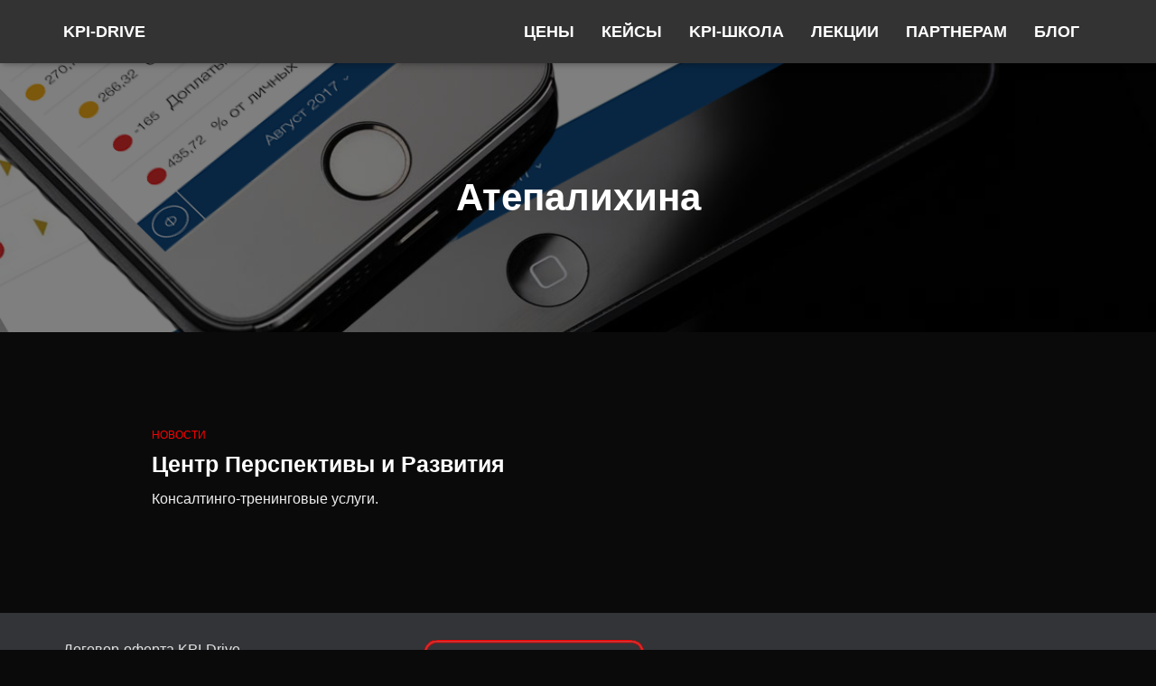

--- FILE ---
content_type: text/html; charset=utf-8
request_url: https://www.google.com/recaptcha/api2/anchor?ar=1&k=6LfoaTEmAAAAAF1CFspyfbks18CAA2T7jwZCxdiL&co=aHR0cHM6Ly93d3cua3BpLWRyaXZlLnJ1OjQ0Mw..&hl=en&v=N67nZn4AqZkNcbeMu4prBgzg&size=invisible&anchor-ms=20000&execute-ms=30000&cb=xvbfmrleanx
body_size: 48832
content:
<!DOCTYPE HTML><html dir="ltr" lang="en"><head><meta http-equiv="Content-Type" content="text/html; charset=UTF-8">
<meta http-equiv="X-UA-Compatible" content="IE=edge">
<title>reCAPTCHA</title>
<style type="text/css">
/* cyrillic-ext */
@font-face {
  font-family: 'Roboto';
  font-style: normal;
  font-weight: 400;
  font-stretch: 100%;
  src: url(//fonts.gstatic.com/s/roboto/v48/KFO7CnqEu92Fr1ME7kSn66aGLdTylUAMa3GUBHMdazTgWw.woff2) format('woff2');
  unicode-range: U+0460-052F, U+1C80-1C8A, U+20B4, U+2DE0-2DFF, U+A640-A69F, U+FE2E-FE2F;
}
/* cyrillic */
@font-face {
  font-family: 'Roboto';
  font-style: normal;
  font-weight: 400;
  font-stretch: 100%;
  src: url(//fonts.gstatic.com/s/roboto/v48/KFO7CnqEu92Fr1ME7kSn66aGLdTylUAMa3iUBHMdazTgWw.woff2) format('woff2');
  unicode-range: U+0301, U+0400-045F, U+0490-0491, U+04B0-04B1, U+2116;
}
/* greek-ext */
@font-face {
  font-family: 'Roboto';
  font-style: normal;
  font-weight: 400;
  font-stretch: 100%;
  src: url(//fonts.gstatic.com/s/roboto/v48/KFO7CnqEu92Fr1ME7kSn66aGLdTylUAMa3CUBHMdazTgWw.woff2) format('woff2');
  unicode-range: U+1F00-1FFF;
}
/* greek */
@font-face {
  font-family: 'Roboto';
  font-style: normal;
  font-weight: 400;
  font-stretch: 100%;
  src: url(//fonts.gstatic.com/s/roboto/v48/KFO7CnqEu92Fr1ME7kSn66aGLdTylUAMa3-UBHMdazTgWw.woff2) format('woff2');
  unicode-range: U+0370-0377, U+037A-037F, U+0384-038A, U+038C, U+038E-03A1, U+03A3-03FF;
}
/* math */
@font-face {
  font-family: 'Roboto';
  font-style: normal;
  font-weight: 400;
  font-stretch: 100%;
  src: url(//fonts.gstatic.com/s/roboto/v48/KFO7CnqEu92Fr1ME7kSn66aGLdTylUAMawCUBHMdazTgWw.woff2) format('woff2');
  unicode-range: U+0302-0303, U+0305, U+0307-0308, U+0310, U+0312, U+0315, U+031A, U+0326-0327, U+032C, U+032F-0330, U+0332-0333, U+0338, U+033A, U+0346, U+034D, U+0391-03A1, U+03A3-03A9, U+03B1-03C9, U+03D1, U+03D5-03D6, U+03F0-03F1, U+03F4-03F5, U+2016-2017, U+2034-2038, U+203C, U+2040, U+2043, U+2047, U+2050, U+2057, U+205F, U+2070-2071, U+2074-208E, U+2090-209C, U+20D0-20DC, U+20E1, U+20E5-20EF, U+2100-2112, U+2114-2115, U+2117-2121, U+2123-214F, U+2190, U+2192, U+2194-21AE, U+21B0-21E5, U+21F1-21F2, U+21F4-2211, U+2213-2214, U+2216-22FF, U+2308-230B, U+2310, U+2319, U+231C-2321, U+2336-237A, U+237C, U+2395, U+239B-23B7, U+23D0, U+23DC-23E1, U+2474-2475, U+25AF, U+25B3, U+25B7, U+25BD, U+25C1, U+25CA, U+25CC, U+25FB, U+266D-266F, U+27C0-27FF, U+2900-2AFF, U+2B0E-2B11, U+2B30-2B4C, U+2BFE, U+3030, U+FF5B, U+FF5D, U+1D400-1D7FF, U+1EE00-1EEFF;
}
/* symbols */
@font-face {
  font-family: 'Roboto';
  font-style: normal;
  font-weight: 400;
  font-stretch: 100%;
  src: url(//fonts.gstatic.com/s/roboto/v48/KFO7CnqEu92Fr1ME7kSn66aGLdTylUAMaxKUBHMdazTgWw.woff2) format('woff2');
  unicode-range: U+0001-000C, U+000E-001F, U+007F-009F, U+20DD-20E0, U+20E2-20E4, U+2150-218F, U+2190, U+2192, U+2194-2199, U+21AF, U+21E6-21F0, U+21F3, U+2218-2219, U+2299, U+22C4-22C6, U+2300-243F, U+2440-244A, U+2460-24FF, U+25A0-27BF, U+2800-28FF, U+2921-2922, U+2981, U+29BF, U+29EB, U+2B00-2BFF, U+4DC0-4DFF, U+FFF9-FFFB, U+10140-1018E, U+10190-1019C, U+101A0, U+101D0-101FD, U+102E0-102FB, U+10E60-10E7E, U+1D2C0-1D2D3, U+1D2E0-1D37F, U+1F000-1F0FF, U+1F100-1F1AD, U+1F1E6-1F1FF, U+1F30D-1F30F, U+1F315, U+1F31C, U+1F31E, U+1F320-1F32C, U+1F336, U+1F378, U+1F37D, U+1F382, U+1F393-1F39F, U+1F3A7-1F3A8, U+1F3AC-1F3AF, U+1F3C2, U+1F3C4-1F3C6, U+1F3CA-1F3CE, U+1F3D4-1F3E0, U+1F3ED, U+1F3F1-1F3F3, U+1F3F5-1F3F7, U+1F408, U+1F415, U+1F41F, U+1F426, U+1F43F, U+1F441-1F442, U+1F444, U+1F446-1F449, U+1F44C-1F44E, U+1F453, U+1F46A, U+1F47D, U+1F4A3, U+1F4B0, U+1F4B3, U+1F4B9, U+1F4BB, U+1F4BF, U+1F4C8-1F4CB, U+1F4D6, U+1F4DA, U+1F4DF, U+1F4E3-1F4E6, U+1F4EA-1F4ED, U+1F4F7, U+1F4F9-1F4FB, U+1F4FD-1F4FE, U+1F503, U+1F507-1F50B, U+1F50D, U+1F512-1F513, U+1F53E-1F54A, U+1F54F-1F5FA, U+1F610, U+1F650-1F67F, U+1F687, U+1F68D, U+1F691, U+1F694, U+1F698, U+1F6AD, U+1F6B2, U+1F6B9-1F6BA, U+1F6BC, U+1F6C6-1F6CF, U+1F6D3-1F6D7, U+1F6E0-1F6EA, U+1F6F0-1F6F3, U+1F6F7-1F6FC, U+1F700-1F7FF, U+1F800-1F80B, U+1F810-1F847, U+1F850-1F859, U+1F860-1F887, U+1F890-1F8AD, U+1F8B0-1F8BB, U+1F8C0-1F8C1, U+1F900-1F90B, U+1F93B, U+1F946, U+1F984, U+1F996, U+1F9E9, U+1FA00-1FA6F, U+1FA70-1FA7C, U+1FA80-1FA89, U+1FA8F-1FAC6, U+1FACE-1FADC, U+1FADF-1FAE9, U+1FAF0-1FAF8, U+1FB00-1FBFF;
}
/* vietnamese */
@font-face {
  font-family: 'Roboto';
  font-style: normal;
  font-weight: 400;
  font-stretch: 100%;
  src: url(//fonts.gstatic.com/s/roboto/v48/KFO7CnqEu92Fr1ME7kSn66aGLdTylUAMa3OUBHMdazTgWw.woff2) format('woff2');
  unicode-range: U+0102-0103, U+0110-0111, U+0128-0129, U+0168-0169, U+01A0-01A1, U+01AF-01B0, U+0300-0301, U+0303-0304, U+0308-0309, U+0323, U+0329, U+1EA0-1EF9, U+20AB;
}
/* latin-ext */
@font-face {
  font-family: 'Roboto';
  font-style: normal;
  font-weight: 400;
  font-stretch: 100%;
  src: url(//fonts.gstatic.com/s/roboto/v48/KFO7CnqEu92Fr1ME7kSn66aGLdTylUAMa3KUBHMdazTgWw.woff2) format('woff2');
  unicode-range: U+0100-02BA, U+02BD-02C5, U+02C7-02CC, U+02CE-02D7, U+02DD-02FF, U+0304, U+0308, U+0329, U+1D00-1DBF, U+1E00-1E9F, U+1EF2-1EFF, U+2020, U+20A0-20AB, U+20AD-20C0, U+2113, U+2C60-2C7F, U+A720-A7FF;
}
/* latin */
@font-face {
  font-family: 'Roboto';
  font-style: normal;
  font-weight: 400;
  font-stretch: 100%;
  src: url(//fonts.gstatic.com/s/roboto/v48/KFO7CnqEu92Fr1ME7kSn66aGLdTylUAMa3yUBHMdazQ.woff2) format('woff2');
  unicode-range: U+0000-00FF, U+0131, U+0152-0153, U+02BB-02BC, U+02C6, U+02DA, U+02DC, U+0304, U+0308, U+0329, U+2000-206F, U+20AC, U+2122, U+2191, U+2193, U+2212, U+2215, U+FEFF, U+FFFD;
}
/* cyrillic-ext */
@font-face {
  font-family: 'Roboto';
  font-style: normal;
  font-weight: 500;
  font-stretch: 100%;
  src: url(//fonts.gstatic.com/s/roboto/v48/KFO7CnqEu92Fr1ME7kSn66aGLdTylUAMa3GUBHMdazTgWw.woff2) format('woff2');
  unicode-range: U+0460-052F, U+1C80-1C8A, U+20B4, U+2DE0-2DFF, U+A640-A69F, U+FE2E-FE2F;
}
/* cyrillic */
@font-face {
  font-family: 'Roboto';
  font-style: normal;
  font-weight: 500;
  font-stretch: 100%;
  src: url(//fonts.gstatic.com/s/roboto/v48/KFO7CnqEu92Fr1ME7kSn66aGLdTylUAMa3iUBHMdazTgWw.woff2) format('woff2');
  unicode-range: U+0301, U+0400-045F, U+0490-0491, U+04B0-04B1, U+2116;
}
/* greek-ext */
@font-face {
  font-family: 'Roboto';
  font-style: normal;
  font-weight: 500;
  font-stretch: 100%;
  src: url(//fonts.gstatic.com/s/roboto/v48/KFO7CnqEu92Fr1ME7kSn66aGLdTylUAMa3CUBHMdazTgWw.woff2) format('woff2');
  unicode-range: U+1F00-1FFF;
}
/* greek */
@font-face {
  font-family: 'Roboto';
  font-style: normal;
  font-weight: 500;
  font-stretch: 100%;
  src: url(//fonts.gstatic.com/s/roboto/v48/KFO7CnqEu92Fr1ME7kSn66aGLdTylUAMa3-UBHMdazTgWw.woff2) format('woff2');
  unicode-range: U+0370-0377, U+037A-037F, U+0384-038A, U+038C, U+038E-03A1, U+03A3-03FF;
}
/* math */
@font-face {
  font-family: 'Roboto';
  font-style: normal;
  font-weight: 500;
  font-stretch: 100%;
  src: url(//fonts.gstatic.com/s/roboto/v48/KFO7CnqEu92Fr1ME7kSn66aGLdTylUAMawCUBHMdazTgWw.woff2) format('woff2');
  unicode-range: U+0302-0303, U+0305, U+0307-0308, U+0310, U+0312, U+0315, U+031A, U+0326-0327, U+032C, U+032F-0330, U+0332-0333, U+0338, U+033A, U+0346, U+034D, U+0391-03A1, U+03A3-03A9, U+03B1-03C9, U+03D1, U+03D5-03D6, U+03F0-03F1, U+03F4-03F5, U+2016-2017, U+2034-2038, U+203C, U+2040, U+2043, U+2047, U+2050, U+2057, U+205F, U+2070-2071, U+2074-208E, U+2090-209C, U+20D0-20DC, U+20E1, U+20E5-20EF, U+2100-2112, U+2114-2115, U+2117-2121, U+2123-214F, U+2190, U+2192, U+2194-21AE, U+21B0-21E5, U+21F1-21F2, U+21F4-2211, U+2213-2214, U+2216-22FF, U+2308-230B, U+2310, U+2319, U+231C-2321, U+2336-237A, U+237C, U+2395, U+239B-23B7, U+23D0, U+23DC-23E1, U+2474-2475, U+25AF, U+25B3, U+25B7, U+25BD, U+25C1, U+25CA, U+25CC, U+25FB, U+266D-266F, U+27C0-27FF, U+2900-2AFF, U+2B0E-2B11, U+2B30-2B4C, U+2BFE, U+3030, U+FF5B, U+FF5D, U+1D400-1D7FF, U+1EE00-1EEFF;
}
/* symbols */
@font-face {
  font-family: 'Roboto';
  font-style: normal;
  font-weight: 500;
  font-stretch: 100%;
  src: url(//fonts.gstatic.com/s/roboto/v48/KFO7CnqEu92Fr1ME7kSn66aGLdTylUAMaxKUBHMdazTgWw.woff2) format('woff2');
  unicode-range: U+0001-000C, U+000E-001F, U+007F-009F, U+20DD-20E0, U+20E2-20E4, U+2150-218F, U+2190, U+2192, U+2194-2199, U+21AF, U+21E6-21F0, U+21F3, U+2218-2219, U+2299, U+22C4-22C6, U+2300-243F, U+2440-244A, U+2460-24FF, U+25A0-27BF, U+2800-28FF, U+2921-2922, U+2981, U+29BF, U+29EB, U+2B00-2BFF, U+4DC0-4DFF, U+FFF9-FFFB, U+10140-1018E, U+10190-1019C, U+101A0, U+101D0-101FD, U+102E0-102FB, U+10E60-10E7E, U+1D2C0-1D2D3, U+1D2E0-1D37F, U+1F000-1F0FF, U+1F100-1F1AD, U+1F1E6-1F1FF, U+1F30D-1F30F, U+1F315, U+1F31C, U+1F31E, U+1F320-1F32C, U+1F336, U+1F378, U+1F37D, U+1F382, U+1F393-1F39F, U+1F3A7-1F3A8, U+1F3AC-1F3AF, U+1F3C2, U+1F3C4-1F3C6, U+1F3CA-1F3CE, U+1F3D4-1F3E0, U+1F3ED, U+1F3F1-1F3F3, U+1F3F5-1F3F7, U+1F408, U+1F415, U+1F41F, U+1F426, U+1F43F, U+1F441-1F442, U+1F444, U+1F446-1F449, U+1F44C-1F44E, U+1F453, U+1F46A, U+1F47D, U+1F4A3, U+1F4B0, U+1F4B3, U+1F4B9, U+1F4BB, U+1F4BF, U+1F4C8-1F4CB, U+1F4D6, U+1F4DA, U+1F4DF, U+1F4E3-1F4E6, U+1F4EA-1F4ED, U+1F4F7, U+1F4F9-1F4FB, U+1F4FD-1F4FE, U+1F503, U+1F507-1F50B, U+1F50D, U+1F512-1F513, U+1F53E-1F54A, U+1F54F-1F5FA, U+1F610, U+1F650-1F67F, U+1F687, U+1F68D, U+1F691, U+1F694, U+1F698, U+1F6AD, U+1F6B2, U+1F6B9-1F6BA, U+1F6BC, U+1F6C6-1F6CF, U+1F6D3-1F6D7, U+1F6E0-1F6EA, U+1F6F0-1F6F3, U+1F6F7-1F6FC, U+1F700-1F7FF, U+1F800-1F80B, U+1F810-1F847, U+1F850-1F859, U+1F860-1F887, U+1F890-1F8AD, U+1F8B0-1F8BB, U+1F8C0-1F8C1, U+1F900-1F90B, U+1F93B, U+1F946, U+1F984, U+1F996, U+1F9E9, U+1FA00-1FA6F, U+1FA70-1FA7C, U+1FA80-1FA89, U+1FA8F-1FAC6, U+1FACE-1FADC, U+1FADF-1FAE9, U+1FAF0-1FAF8, U+1FB00-1FBFF;
}
/* vietnamese */
@font-face {
  font-family: 'Roboto';
  font-style: normal;
  font-weight: 500;
  font-stretch: 100%;
  src: url(//fonts.gstatic.com/s/roboto/v48/KFO7CnqEu92Fr1ME7kSn66aGLdTylUAMa3OUBHMdazTgWw.woff2) format('woff2');
  unicode-range: U+0102-0103, U+0110-0111, U+0128-0129, U+0168-0169, U+01A0-01A1, U+01AF-01B0, U+0300-0301, U+0303-0304, U+0308-0309, U+0323, U+0329, U+1EA0-1EF9, U+20AB;
}
/* latin-ext */
@font-face {
  font-family: 'Roboto';
  font-style: normal;
  font-weight: 500;
  font-stretch: 100%;
  src: url(//fonts.gstatic.com/s/roboto/v48/KFO7CnqEu92Fr1ME7kSn66aGLdTylUAMa3KUBHMdazTgWw.woff2) format('woff2');
  unicode-range: U+0100-02BA, U+02BD-02C5, U+02C7-02CC, U+02CE-02D7, U+02DD-02FF, U+0304, U+0308, U+0329, U+1D00-1DBF, U+1E00-1E9F, U+1EF2-1EFF, U+2020, U+20A0-20AB, U+20AD-20C0, U+2113, U+2C60-2C7F, U+A720-A7FF;
}
/* latin */
@font-face {
  font-family: 'Roboto';
  font-style: normal;
  font-weight: 500;
  font-stretch: 100%;
  src: url(//fonts.gstatic.com/s/roboto/v48/KFO7CnqEu92Fr1ME7kSn66aGLdTylUAMa3yUBHMdazQ.woff2) format('woff2');
  unicode-range: U+0000-00FF, U+0131, U+0152-0153, U+02BB-02BC, U+02C6, U+02DA, U+02DC, U+0304, U+0308, U+0329, U+2000-206F, U+20AC, U+2122, U+2191, U+2193, U+2212, U+2215, U+FEFF, U+FFFD;
}
/* cyrillic-ext */
@font-face {
  font-family: 'Roboto';
  font-style: normal;
  font-weight: 900;
  font-stretch: 100%;
  src: url(//fonts.gstatic.com/s/roboto/v48/KFO7CnqEu92Fr1ME7kSn66aGLdTylUAMa3GUBHMdazTgWw.woff2) format('woff2');
  unicode-range: U+0460-052F, U+1C80-1C8A, U+20B4, U+2DE0-2DFF, U+A640-A69F, U+FE2E-FE2F;
}
/* cyrillic */
@font-face {
  font-family: 'Roboto';
  font-style: normal;
  font-weight: 900;
  font-stretch: 100%;
  src: url(//fonts.gstatic.com/s/roboto/v48/KFO7CnqEu92Fr1ME7kSn66aGLdTylUAMa3iUBHMdazTgWw.woff2) format('woff2');
  unicode-range: U+0301, U+0400-045F, U+0490-0491, U+04B0-04B1, U+2116;
}
/* greek-ext */
@font-face {
  font-family: 'Roboto';
  font-style: normal;
  font-weight: 900;
  font-stretch: 100%;
  src: url(//fonts.gstatic.com/s/roboto/v48/KFO7CnqEu92Fr1ME7kSn66aGLdTylUAMa3CUBHMdazTgWw.woff2) format('woff2');
  unicode-range: U+1F00-1FFF;
}
/* greek */
@font-face {
  font-family: 'Roboto';
  font-style: normal;
  font-weight: 900;
  font-stretch: 100%;
  src: url(//fonts.gstatic.com/s/roboto/v48/KFO7CnqEu92Fr1ME7kSn66aGLdTylUAMa3-UBHMdazTgWw.woff2) format('woff2');
  unicode-range: U+0370-0377, U+037A-037F, U+0384-038A, U+038C, U+038E-03A1, U+03A3-03FF;
}
/* math */
@font-face {
  font-family: 'Roboto';
  font-style: normal;
  font-weight: 900;
  font-stretch: 100%;
  src: url(//fonts.gstatic.com/s/roboto/v48/KFO7CnqEu92Fr1ME7kSn66aGLdTylUAMawCUBHMdazTgWw.woff2) format('woff2');
  unicode-range: U+0302-0303, U+0305, U+0307-0308, U+0310, U+0312, U+0315, U+031A, U+0326-0327, U+032C, U+032F-0330, U+0332-0333, U+0338, U+033A, U+0346, U+034D, U+0391-03A1, U+03A3-03A9, U+03B1-03C9, U+03D1, U+03D5-03D6, U+03F0-03F1, U+03F4-03F5, U+2016-2017, U+2034-2038, U+203C, U+2040, U+2043, U+2047, U+2050, U+2057, U+205F, U+2070-2071, U+2074-208E, U+2090-209C, U+20D0-20DC, U+20E1, U+20E5-20EF, U+2100-2112, U+2114-2115, U+2117-2121, U+2123-214F, U+2190, U+2192, U+2194-21AE, U+21B0-21E5, U+21F1-21F2, U+21F4-2211, U+2213-2214, U+2216-22FF, U+2308-230B, U+2310, U+2319, U+231C-2321, U+2336-237A, U+237C, U+2395, U+239B-23B7, U+23D0, U+23DC-23E1, U+2474-2475, U+25AF, U+25B3, U+25B7, U+25BD, U+25C1, U+25CA, U+25CC, U+25FB, U+266D-266F, U+27C0-27FF, U+2900-2AFF, U+2B0E-2B11, U+2B30-2B4C, U+2BFE, U+3030, U+FF5B, U+FF5D, U+1D400-1D7FF, U+1EE00-1EEFF;
}
/* symbols */
@font-face {
  font-family: 'Roboto';
  font-style: normal;
  font-weight: 900;
  font-stretch: 100%;
  src: url(//fonts.gstatic.com/s/roboto/v48/KFO7CnqEu92Fr1ME7kSn66aGLdTylUAMaxKUBHMdazTgWw.woff2) format('woff2');
  unicode-range: U+0001-000C, U+000E-001F, U+007F-009F, U+20DD-20E0, U+20E2-20E4, U+2150-218F, U+2190, U+2192, U+2194-2199, U+21AF, U+21E6-21F0, U+21F3, U+2218-2219, U+2299, U+22C4-22C6, U+2300-243F, U+2440-244A, U+2460-24FF, U+25A0-27BF, U+2800-28FF, U+2921-2922, U+2981, U+29BF, U+29EB, U+2B00-2BFF, U+4DC0-4DFF, U+FFF9-FFFB, U+10140-1018E, U+10190-1019C, U+101A0, U+101D0-101FD, U+102E0-102FB, U+10E60-10E7E, U+1D2C0-1D2D3, U+1D2E0-1D37F, U+1F000-1F0FF, U+1F100-1F1AD, U+1F1E6-1F1FF, U+1F30D-1F30F, U+1F315, U+1F31C, U+1F31E, U+1F320-1F32C, U+1F336, U+1F378, U+1F37D, U+1F382, U+1F393-1F39F, U+1F3A7-1F3A8, U+1F3AC-1F3AF, U+1F3C2, U+1F3C4-1F3C6, U+1F3CA-1F3CE, U+1F3D4-1F3E0, U+1F3ED, U+1F3F1-1F3F3, U+1F3F5-1F3F7, U+1F408, U+1F415, U+1F41F, U+1F426, U+1F43F, U+1F441-1F442, U+1F444, U+1F446-1F449, U+1F44C-1F44E, U+1F453, U+1F46A, U+1F47D, U+1F4A3, U+1F4B0, U+1F4B3, U+1F4B9, U+1F4BB, U+1F4BF, U+1F4C8-1F4CB, U+1F4D6, U+1F4DA, U+1F4DF, U+1F4E3-1F4E6, U+1F4EA-1F4ED, U+1F4F7, U+1F4F9-1F4FB, U+1F4FD-1F4FE, U+1F503, U+1F507-1F50B, U+1F50D, U+1F512-1F513, U+1F53E-1F54A, U+1F54F-1F5FA, U+1F610, U+1F650-1F67F, U+1F687, U+1F68D, U+1F691, U+1F694, U+1F698, U+1F6AD, U+1F6B2, U+1F6B9-1F6BA, U+1F6BC, U+1F6C6-1F6CF, U+1F6D3-1F6D7, U+1F6E0-1F6EA, U+1F6F0-1F6F3, U+1F6F7-1F6FC, U+1F700-1F7FF, U+1F800-1F80B, U+1F810-1F847, U+1F850-1F859, U+1F860-1F887, U+1F890-1F8AD, U+1F8B0-1F8BB, U+1F8C0-1F8C1, U+1F900-1F90B, U+1F93B, U+1F946, U+1F984, U+1F996, U+1F9E9, U+1FA00-1FA6F, U+1FA70-1FA7C, U+1FA80-1FA89, U+1FA8F-1FAC6, U+1FACE-1FADC, U+1FADF-1FAE9, U+1FAF0-1FAF8, U+1FB00-1FBFF;
}
/* vietnamese */
@font-face {
  font-family: 'Roboto';
  font-style: normal;
  font-weight: 900;
  font-stretch: 100%;
  src: url(//fonts.gstatic.com/s/roboto/v48/KFO7CnqEu92Fr1ME7kSn66aGLdTylUAMa3OUBHMdazTgWw.woff2) format('woff2');
  unicode-range: U+0102-0103, U+0110-0111, U+0128-0129, U+0168-0169, U+01A0-01A1, U+01AF-01B0, U+0300-0301, U+0303-0304, U+0308-0309, U+0323, U+0329, U+1EA0-1EF9, U+20AB;
}
/* latin-ext */
@font-face {
  font-family: 'Roboto';
  font-style: normal;
  font-weight: 900;
  font-stretch: 100%;
  src: url(//fonts.gstatic.com/s/roboto/v48/KFO7CnqEu92Fr1ME7kSn66aGLdTylUAMa3KUBHMdazTgWw.woff2) format('woff2');
  unicode-range: U+0100-02BA, U+02BD-02C5, U+02C7-02CC, U+02CE-02D7, U+02DD-02FF, U+0304, U+0308, U+0329, U+1D00-1DBF, U+1E00-1E9F, U+1EF2-1EFF, U+2020, U+20A0-20AB, U+20AD-20C0, U+2113, U+2C60-2C7F, U+A720-A7FF;
}
/* latin */
@font-face {
  font-family: 'Roboto';
  font-style: normal;
  font-weight: 900;
  font-stretch: 100%;
  src: url(//fonts.gstatic.com/s/roboto/v48/KFO7CnqEu92Fr1ME7kSn66aGLdTylUAMa3yUBHMdazQ.woff2) format('woff2');
  unicode-range: U+0000-00FF, U+0131, U+0152-0153, U+02BB-02BC, U+02C6, U+02DA, U+02DC, U+0304, U+0308, U+0329, U+2000-206F, U+20AC, U+2122, U+2191, U+2193, U+2212, U+2215, U+FEFF, U+FFFD;
}

</style>
<link rel="stylesheet" type="text/css" href="https://www.gstatic.com/recaptcha/releases/N67nZn4AqZkNcbeMu4prBgzg/styles__ltr.css">
<script nonce="_nhYQ5z6wkiqJoRcIxzw9w" type="text/javascript">window['__recaptcha_api'] = 'https://www.google.com/recaptcha/api2/';</script>
<script type="text/javascript" src="https://www.gstatic.com/recaptcha/releases/N67nZn4AqZkNcbeMu4prBgzg/recaptcha__en.js" nonce="_nhYQ5z6wkiqJoRcIxzw9w">
      
    </script></head>
<body><div id="rc-anchor-alert" class="rc-anchor-alert"></div>
<input type="hidden" id="recaptcha-token" value="[base64]">
<script type="text/javascript" nonce="_nhYQ5z6wkiqJoRcIxzw9w">
      recaptcha.anchor.Main.init("[\x22ainput\x22,[\x22bgdata\x22,\x22\x22,\[base64]/[base64]/[base64]/[base64]/[base64]/[base64]/YihPLDAsW0wsMzZdKTooTy5YLnB1c2goTy5aLnNsaWNlKCkpLE8uWls3Nl09dm9pZCAwLFUoNzYsTyxxKSl9LGM9ZnVuY3Rpb24oTyxxKXtxLlk9KChxLlk/[base64]/[base64]/Wi52KCk6Wi5OLHItWi5OKSxJPj4xNCk+MCxaKS5oJiYoWi5oXj0oWi5sKzE+PjIpKihJPDwyKSksWikubCsxPj4yIT0wfHxaLnUseCl8fHUpWi5pPTAsWi5OPXI7aWYoIXUpcmV0dXJuIGZhbHNlO2lmKFouRz5aLkgmJihaLkg9Wi5HKSxyLVouRjxaLkctKE8/MjU1OnE/NToyKSlyZXR1cm4gZmFsc2U7cmV0dXJuIShaLlU9KCgoTz1sKHE/[base64]/[base64]/[base64]/[base64]/[base64]\\u003d\x22,\[base64]\\u003d\\u003d\x22,\x22wrFgw5VJw6YOw4o8MSvCihnDvGcGw5TCoTBCC8O8woEgwp5BIsKbw6zCn8OiPsK9wrzDqA3CmhjCtjbDlsKCESUuwq1LWXI9wr7DonoUMhvCk8K2O8KXNULDvMOER8O+QsKmQ1TDhiXCrMOwTUsmUMOqc8KRwo3Di3/Ds1gnwqrDhMOgbcOhw53CjnPDicODw4HDlMKALsOWwrvDoRR0w5ByI8KUw4nDmXdgc23DiCFnw6/CjsKDVsO1w5zDosKQCMK0w4ZbTMOhTMKAIcK7HFYgwplDwpt+woRvwrPDhmR1wpxRQUDCvkwzwrvDsMOUGQglf3FKcyLDhMO1wonDoj5+w6kgHx9jAnB0wpk9W1YoIU0sCk/ChAhDw6nDpwrCncKrw53Cn3x7LnECwpDDiEbCjsOrw6Z9w6xdw7XDqcKKwoMvWjjCh8K3wqslwoRnwpzCmcKGw4rDvW9XezVaw6xVNlohVBXDn8Kuwrt8S3dGdXM/wq3CoXTDt2zDuiDCuC/DoMKNXjoEw6HDug1nw6/Ci8OIBh/Dm8OHfcKxwpJnd8KYw7RFFjTDsH7DrnzDlEp5wolhw7cVT8Kxw6kdwrpBIiBiw7XCpj3DkkU/w4BnZDnCpMKBciI7wrMyW8OqXMO+wo3DicKTZ01AwosBwq0dCcOZw4IIJsKhw4tpQMKRwp1NTcOWwowWL8KyB8O7BMK5G8OjTcOyMRfCqsKsw690wq/DpDPCr3PChsKswqo9ZVknPUfCk8OqwpDDiAzCtsKpfMKQFSscSsKIwo1AEMOJwpMYTMOWwrFfW8O6HsOqw4YwGcKJCcOUwofCmX55w5YYX0DDk1PCm8KwwovDkmYmOCjDscOcwpA9w4XCmMOXw6jDq0bCogs9Jm08D8O6wqRraMO6w6fClsKIRMKLDcKowpYJwp/[base64]/CnsOjwqTDsQtYw7zCrMOmMRNYwqI8w5YRHR/DjWZLMcOgwrh8wp/DmQV1woNqecORQMKXwrjCkcKRwpjCk2sswoh7wrvCgMOSwqbDrW7DusOcCMKlwq3CizJCH10iHivCo8K1wolaw6pEwqEZGMKdLMKPwpjDuAXCrhYRw7xYFX/DqcKswqtceH13PcKFwrI8Z8OXaGV9w7A5woNhCwTChMORw4/CjsOeKQxXw77DkcKOwp3DoRLDnEnDoW/CscO9w45Ew6wKw6/DoRjCvggdwr8YeDDDmMK/LQDDsMKNCAPCv8OoQMKAWTTDoMKww7HCiFJgBsOSw7PCjD4fw5hdwovDoCshw68acA9ObsOpwrdVw7Yrw7c6JnF9w6ccwr5EZkg8N8Oaw7vDg2BAw4RPRCAkWkPDlMKFw5V4TsOxC8KoCsOxK8KAwp/Cvy5yw5nCusKtGMK2w4NoOsObfxRuPk8ZwoY0wpdUFsOOBX3CrCElJMOBwoHCicKzw54KKT/Ds8ONYHdLDMKIwp/DrsKVw5XCkMOww5vDicOpw43CrWZzQ8Kcwr8OUTwgw7PDiC7DjcO6w5PDuMO+FsOuwo/CmsKFwq3Cq116wp0hWsOQwqpUwrZlw4fDq8OXLGfCpHjCpA53wrQHC8O/wpbDm8KlRMO5w6rCpsKow4Z5Jh3DpsKEwrnCncO/RF3DgHN9wrjDkDwAw4XDlGLCtnlyVmFWQ8O+MENUBQjDhkPCscOnwpjCvcOuPXnCo2fChj8XfQ7CqMOxw5lVw6Fvw6hRwp9RPjDCslPDuMOlc8OLD8KIbRsJwrnCmkQawp/CqSTClsO1ecOQVRnCosO0wpjDq8Khw6clw6TCisOpwpHClHFQwrRwaULDu8Khw7zCh8KoayUtERoxwqkMYcKVwrtqG8Oxw6XDh8OwwprDvcKsw4dvw5zDocOiw4ZwwrtCwqDChhNIdcKrf1J2wpfCvcORwrQHwplCw4DCuWM9U8KpS8Ovd019FH1YeWhkeFbCqT/Dm1fCkcKKwqVywpfDmsOnA1xZVnhbwqlxf8OowrXDhsKnw6RdccOXw60mXcKXwqQiL8KgDETDlcO2azrCj8KoLEl7SsOcw6ZlKQxlESHCmsOifBMTPAzDglYIw4TDtg1/[base64]/CscOuUMKOwpsjLzLDs8O2GsObwq5Dwotvw4MnMsKedVdawr9Yw48+MMKSw47Dq2gsQcOcbwB8wrPDqsOvwrIZw4sZw6wfwqHDg8KZY8OGTsOzwpZ+wo/CnFjCtsO7KEpYYsOHG8KUfl9wVUvCv8Ood8KKw58HIMKwwqtEwpt6wp9DTsKjwp/[base64]/ChsKDTTRIQi/[base64]/[base64]/DlHM4w7HCj8Onc8Oiwrh/IsOZXMOgwr4Pwp3CvMOMwp/DhRLDpS/[base64]/DhcOvQ8KVAQNnw5c+RsKjwrnDsBPCpMKVwrbCn8KVNgbDmCbCrMKOfsOlfwgBExpPw4vDlcOtw7NDwqFDw7Mbw5hxf0YbADQJwrfCvzZxOsK7w7rDu8KFeyXDosK/WVQywo9mIsOLwrTDk8O+w751AGVVwqR1esKTAWjCn8Kvw4kzw4PCj8O8O8KlNMOPUsOKHMKTw5TDucOTwozDqQHCgsOpY8Onwrk6AF/DsSrDksOnw6DCncKswoHCgETCusKtwoR2f8OkQ8KjXWUJw6xcw4FEeXszKsKPXjvCpS3Ch8OfcybCjRrDvmILM8Oxw7XChMOGwpJKw50Jw4hSesOrXMK2R8KlwqkIWcKGwoQ7axjCl8KbRMKVwqfCs8OgMMKqACfCrURsw7JdfxPCrwAXGMKKwoXDi0PDjmxeM8OzBX/CijPCiMOsSsOwwrHDuHIqBsOhK8KUwqxKwrPDtGzDgT0ew6/Dt8KmC8OlWMOBwodhw4xoSsOCPwYWw5c1LA3DhcKow51mEcK3wrLDh0EGCsOOwrPDhsOpw5HDqHgSXsK9M8KmwpJhJ2RIwoA4w77DrsO1wqk6Y37CsFzDpsObw4sqwoR0wp/[base64]/woYHVmYEKGlpw63CtX3Cg8KLRxXDsUvCkmAyal/[base64]/[base64]/CimkMTgILcErDlMKrwoXCkGcaRMOLDMOQw7LDjsOTMMOOw5oIDMOjwrUzwqNbwpfCo8O8EsKewpnDmMKSBcO2w4vCg8OYw6XDrkHDkw5/w79oC8Kdw5/CvMOWYcOuw5/DtcKhPjYcwrzDqsOLI8O0dcKgwpNQUcK8McK4w69sS8KiWzZjwrjCi8OgCixSLMKswo7DiiBRThDCssObAsOuZ3AUQGPDjMKrNztrSHgcLcKQdVvDp8OCXMKYMsOGwpzClcOOaRzCq091w4HDiMOWwp7CtsOxYyXDuQPDkcOpwro9YB/CkMO0w4vDnsK7RsK3woYRNnHCnUVjJDnDo8KfPTLDvQXDuSRHwqFYByDDrW92wofDiiJxwprClsOiwofCkTbCj8OSw5FuwpfCicKmw4Q3w5xuwq3DmhXDh8O+PlIlR8K2FSpAN8KJwoTDlsOYw43CgMKdw4PCncKDC0/Du8OZwqvDpMOpI2d1w5ZyNiIAC8OnD8KdT8KBwpALw5lPJU0Gw5nDjAxcwogzwrbCgz5Fw4jChMKwwqXDuwJbfH9nTDPDiMOESDhAwoB0UsKUw7ZXdsKUJMK4w7DCpxLDm8OTw5bDryxzwoTCtwvDjMOmbMK0wp/DkjBWw4RlFMO7w4hLMFjCpEpcM8OpwpDCssOww6nCsiRawo0/OQ3DgwzDsETDt8OXJi8gw6fDtMOcw4/[base64]/Dv8O6w7vCvMOBw44sw7ZYCMOfwrLDnh/Cl2wOw6dcw5hBwqPCiR8OEhdkwoBZw47CsMKbcXsldcO2w6YxG2tRwpJDw5woL3EjwqLCgnzDslVUFMOVckjClMOra1pXGHzDhMOqwo/CuAwvcMOqw73CqDpYLlbDo1XDmHAhwolJB8K3w6zCqMKkLQoOw7LCjSfCsx1+w48Mw53Crn41YAIswp3CnsKzMcOcAj/Cvm3DnsK5wofDi01GV8KSQF7DowLCv8KtwqhMRm7CrcK4bR8kEgrDmMOjw5prwpHDkcOJw5PCo8OCwqTCqjfDhlwyGGBQw7HCpcKhEBfDnsOMwqFywoHClMOZwqDDkcOqw6bCkMK0wq3DocKAS8OKNsKpw4/[base64]/[base64]/CsBAIIcOINcOcRkUGC27CmglFw5bCr8Ofw6TCmsKiw6vChsKWw6Qsw43DpBAzwosaOyB5RsKnwpLDuiHCowbCsA9Qw6/CjcOZLkjCuC92dFbChX7CuU4IwoVKwp3Di8KHw6TCrlXDvMKowq/ClsO4w7wRasOGL8KlCBdqa0wUS8Omw5JUwoImwp8hw6Isw49Rw7I0w7vDscO+GyNqwpR2fSrDk8K1P8K0w5fCn8K9bsOlNCvDqGTCkcK2aV3ChsO+wpfCmMO2R8OxRcOxeMK6Eh/DvcKyWxIRwrFHbsOMw4gpw5nDgsKXbktCwoQpaMKdSMKFTRDDkWbDjMKvBcOoDcO5SMKbFiJDw6Q1wp0Ew6NBWcOqw7fCtx/ChsOww5PCjcKSw5fCkcOSw6/[base64]/[base64]/[base64]/DggzCvy4iw5HCrQHDshnDvsKPdHMNwpDDjkXDuSPCqMKsYS4ZQsK7w751HBLDjsKAw4vCmsKIX8OmwoJlXlxjEBbCin/CrMOoMsOMdz3CvzFkTMODwrpRw4RFwpLCoMORwp/CvsKMIMOpPTXDh8Oaw4rClX85w6gUYsKjwqVhfMKjIQ/DkVTCoAoxDMKjKGPDpMKtw6rCug/[base64]/Cg1rDuMKAMAbDk8Kxw7PDiAc9woxPw5dgHsKTC31paAQww5dHw6DDrwExEsOWEsKTKMOzw4fCg8KKISjCncKpRMKYEsOqwp0dw6tbworCmsODw7RpwqzDjMKdwrUOw4DCsE/CgiBdwqgWw5QEw5rCiDIHdsOOw5fCqcOzQnFXHMKgw7V4w7vCpnsgwrHDvcOJwqDDi8KlwoXDuMKsLMK/w791wrI7w75tw7PCmGtJwojCklnDlUbDvEh1TcKYw45Iw6A1UsOywozDnMOGWT/CpnwlTzrDr8OrCsKzw4DDpELCsWNQVcKNw6p/w5J3KW4bw7nDhsK2S8KOSsO1wqxUwrHDu0fDtMKgdyrDlF/Dt8Oyw5t+HgPDo1VPw7sxwrY3GmXCscK0w5BJcSvDgcKBEwrDhFlLwrXCohHCmmjDih8/wofDpRjCvyhxMk5Sw7DCqiXCoMK/fydCSMOlXmjCr8ORwrbDowzCi8KAZUVpw6hGwqVddhLChDTCjsKWw6ohwrXCjDfDmVtxwoPDv1pFEH8vw5sZwpTDqsObw4wpw55ZesOcbFpCIg8Bc3bCtsKkw6ERwpMZw5HDtcOnOsKiccKKJk/CvHTDtMOLegUxP0l8w5lSME7DmsORXcKcwovDhVLCi8KJwr/DtcKMwp7DmxzCgcOuekvDhcKNwojDhcKSw5fDvcOeFgjCjnDDpcOWw6nCqcOUBcKwwoLDsAA6Lx1cdsK3agleJcOzA8ORDxh9wpTDtcOsT8OedGwFwrbDk2U1woU8JMK8wo/CpWw2w6AnDsK3wqbCjMOqw6nCpsKQJMK9VStqDibDtsOuw5c5wpFqVk4Aw7zDplTCjMK+w7fChMO5wr3Cm8OqwroNRcKjbhvDs2jDmsOAwphMMMKNAXDCjQfDhcOhw4bDu8KlfxXClMKTP3vCpDQreMOXwovDjcKCw5oTYkQISF3Ch8Ofw64SQMOVIX/DkMK9RhvCp8Kuw6FGSMOeNcKJfsKBA8KSwqpHwpfCqQACwr1Sw7vDhg8awqLCsjg4wqrDt1xlCMOJwq8kw77DilDCrU8JwrLDl8Ovw6rCu8K0w7tcEF55R3DCtxZICMKwTn3DmsK/[base64]/eMO+w4RoN8KcPsOvw4/CqH/[base64]/CoGp0wpDCksKsw6xiTsOqwovCq24XLMKKBAvCvnPCtFATwqbDh8KCHT4aw4/Dow/[base64]/w5siw7N5LMO1Lw1Hw77Cn8K9w47Csz/[base64]/Cs8OhRjhmwplmw5tZw4DCuMKjw4bDlsKhSBpHw68xwohkSRLCvsK9w44SwqFqwpNPcRDDgMKnLwEKIx3CksKxMcOIwq/DhMObX8K0w64MP8K8wowDwqHCs8KQc2NNwoF9w5FlwrMqw6/DnsK0TMKiwpJWYQnCpEEuw6IxVzYqwrIJw7vDhsOrwpbDtsKQw783wqEAGl/DrMORwpHCsl3Dh8OfcMKrwrjCg8KtTMK/[base64]/CrMOKcE3DvsOYNcKbw6AoZ8K3JzXCmMKaOHA9ZcO/[base64]/CksOsHXjDqmPDvsO7wqbCocK1eMOow6bCgg/CmsKHw61mw5sENArChBMKwqJ3wrdFI0pSwrbDjMKgLcOrCXHDvEJwwrbDg8OtwoHCvmlCw7nDkcKIXcKKajFcakTDkVIkWMKDwq/[base64]/JMOtOsOuwrxXw71BIcOOTMKTU8OJAsK4wrEpD2PClUvDkcOmw7rDmsOnRcO6wqbDgcOWwqQkKsKIKMO9w48twqA1w6YFwrBYwqPDkMOxw7nDvU5jS8KTI8K7w49uw5DCoMO6w7wbXT99w67DvWBdJxjCnEkvPMK/w68Uwr/ChiR1wo7DhQXCiMKPw4nDi8KSwo7Do8K1w5YXRMO6L3zCs8OqQ8OqY8Kswp5aw4XDhlEIwpDDo000w5/Ck3tQVC7DsBTCtcOQwqLCtsO+w59TAQxPw6/CpMKNf8KWw5hdwpnCm8OFw4LDnsO8G8ODw6bCsmctw4QHXVFhw6UpecO5XzlKw7o7wr/CkmsUw5LCvMKnSQIbQCbDtinCmMOTw43DjcKmwrhMG1tCwpbDnn/CocKQHUNUwprClsKXw5EGPXglw6LDoXLCnMKSwp8Bc8KwBsKiwrHDqVLDnMOMwolCwrVnB8Osw6A6ScKxw7HDqsK8w4nClmbDmcKQwqpwwqkOwqt2e8Ofw7ZOwq/CmD4iDEzDmMO5w5ouST8fwp/DjjPCgsKHw7tzw6LDtxfDuBhKZ2DDtW7Co00HMxnDkgLDlMK9wojCn8Ktw4kWXMOod8OCw4jDjwDCt07CojHDhxfCoFvCtcOxw7FJw5F1w4xSQSnCgMOkwrrDpMKcw4nClVDDusOAw55jOhA0wrQ7w68eSQ/CrsKCw6o2w4dZNVLDicK9fsKxSkM/wrJ3HE3CgMKvwq7DjMO4FV7CsQfCisOyW8OWLcKIwpHCm8OMBh8Rwq/[base64]/J8KnaEjCkUbDu1/CqMKoWcO3w5HCgMO2a8OhdUzCj8OJwrRjw60Yf8Klwp7DpibClcO5bxNxwqMewrTCsSXDiznCnx89wqZPFTrCi8OYwpDDjsK4TsO0wrbCmCXCiDxxegPCoBEIdEV5wobCnMOaMsKJw6UCw6/[base64]/w4nCo8OtclZsMcKbw55Iwo/CqyJ/ZEHDgk0FbMOBw53CssO+w6M0RsKwHMOeT8K1w6bColprLsOZw6vDk1nDk8OuWwctwq/DiS0rO8OGJUDDtcKfwpw9w4htwrnDgjlvw6vDo8OPw5jDum1KwrPCl8OZQkRkwoDCtMOLY8OHwoh5WhNhw6Eow6PDjXE/w5TCtCF5JyTDuSrDmj3Do8OXW8OCw4I9Kj7CixPCrxrCuDfCulM4wqIWwoVpw7rDkwXCkA/DqsO8ZXnDlijDtMK3OcKKMwRLMH/DhGo7wpDCvcK5wrvCqcOjwrvCtA/CgnPDr3vDjzrDlcKRW8KAwowjwrB/RHJ1wqzDlVxAw6VyXlthwpA1BMKKTQnCoVcQwpUqZ8K5IsKswqY/w4TDn8O1KcOoJ8KDIWlowqzClMKhb0tAVsKewqtpwqrDoS/[base64]/[base64]/CshVwEi9SbsOXw7fDnGrDsMOPe0w+wohfwp3CkWsIMcKpGDjCpzA5w6rDrQpFYcOYwoPChCFOUBDCk8KccBEnZSDClDl4wp95w6ozRHtOw5onAcOiLsKSITRBFwRtwpHDpMKBejXDvjoBFHfDvFM5R8KtBcKBw4VLX1k3w6sDw4XDny/[base64]/[base64]/CsKYw73CscK8w4Z9OTF5w6DDlMOOw4zDsMKow5Q2csKLdsORw65wwr7DkWLCn8Klw6rCqGXDhENRMg/Dk8Kyw54Ww4fDm1rCrsOQd8ONN8Kkw6jDiMOjw6RTwqTCkAzCrMKrw57ChkHCn8OGFMK/EMO0agbCrMKLasK0IX9WwqpLw4LDn1PDlcOlw65Swp85XmhEwrzDj8Oew5rDusKuwrXDkcKDwrYbwoV0Y8OTbMO1w7HDr8KKw7/DmcOXwpFJw6TCniFuW08NfMOgw7sqw47Doy/[base64]/PTHDnxFswq/DjyvCnXM8Sm5Nw5rCuWxmbsOJwrtOwrbDgiYJw43CgA5tcsOXAMKIO8OQIsOlRXjDsxdhw5/CvQDDojQ2Z8OVw7hUwonDq8O2BMOJKyXCrMOZUMK6DcKiw7/[base64]/DrMO/YcOYNsOTWcKnwoPDg8KBYjV2wpjCisO+FRXCisOGN8O5BsO1wqU5wp4+QMORw5XDicOwPcO9HQLDg2LCgsKww6g7wol5wop9w5nCpwPDgnfDk2TDtQrDrsKOXcOpwpvDt8OjwpnDgcO3w4jDv3Q1A8OWcVDDmiA/woXCqmddwqZHMVrDpCXDh1/DusObP8OaVsOdVsOVdUd8AXFpwr98E8Ktw4TCp38Mwogpw6TDocK/S8K2w5lRw4zDvRLCuTwBAjbDrUrCtxEUw7cgw4YSUkPCrsOiw5fDisK+w5cUw7jDl8O7w4hiwossY8O9BcO8MsOnTMONw77DosOqwovDksOCfVBgCyd/[base64]/DoMOqHV7Cplw+esO3wpDCvsO8NR5Wwrlbw7IGRScfacKSwrnDrsOQw6/[base64]/w6XCnsKgwpsvw7/ComdxMsOLGi3Dk8KHZ8ONw7g+wpkDNFzCvMKMfBzDsD1qwrNtRsKywozCoDrCs8KDw4cJwrnDn0c/wo93wqzDvw3DjAHDvMK3w6fDunzDjMKYw5rCtsO5wp9Gw6TCtQsSVxNFw7pOJsKtOsKbD8OIwqQldS/Cq03CryHDscOPBGHDrcKcwojChSIUw4HCm8OkFAnChGVEbcKUZx3DvgwUAXZyKMOsZRhkGVvDjBTDo0nDsMOQw47CrMOddsOlaXvDsMK0OklUQMKSw7JoPj3DkmBkIsK0w7/ClMOAIcOTwqbChmLDocO2w4QtwozCowDDncOrw6xswqwPwqfDr8K0G8Kow6xawqzDjnbDgRlAw6jDuAbCtg/DjcORBMOSR8KuI3hdw7wQwqJxw4nDtA8RMFR9wrZxd8KaLngdwrLCmWEMKjfCssOoQMO1wpBiw4fCh8OtRcOGw4/[base64]/J05Hw7XCoCvCp8KOwpIIC8O+w4vCuSMsesKGKWvCg8O3aMO9w4QMw7hxw4RSw4M9PsOHWhcXwrJiwp3CtcOEFlY8w5zDoF4ZAsKPw5zChsOGw5MgTmjCjMKPdsO7AR/DmTXDmWnCmMKaHxbDpgfCoG/Cq8KFwoTCvWg5K34QXS0besKXesKWw7LCt2nDuA8Ow6DCuX1benbDvgPDtMOxw7fCgnQwZ8O6wrwhw5lvw7PDoMKJwqoDAcOTCxMWwqM7w7/CrMKsWj4MI3kGw68Bw7odwonCqmjCscK2wrQvPsK4wq/CnVLCuAXDp8KCZRbDty9ICyrDucKDQy0pdAXDu8O/SRl4ecOmw7BSPsOmw5jCkxjDuWBSw5x6F2luw5Idc3HDgULCpjDDgsOJw6TDmActP3DCg1UZw6/[base64]/DqnTCkzIaaFM/w5wSw7TCkFdXcWUuegpIwoxoXVRSKMOZwqHCjw7CsgEHOcOjw5tgw78hwqvDqMONwrQLDErDicKqLXDCvWk1wqpow7TCn8KWdcKQw4JXwqzDsl1JGcKgw5/DgDrCkkbDgsKcwo5GwoZgNAxJwqPDssOkw77CqRhWw4TDpMKSwrB5X0FjwrrDijPChQ5mw43DlQTDihRfw7PDjRrDkX4Mw4fCggfDk8OqDsOWdsK9wrXDjkjCo8KVCMO7TzRtwpXDqGLCqcO2wrLCnMKtXMOKw4vDj1lDC8K/w4fDusKNfcKPw6bCo8OpNMKiwpArw5pXYm8Zd8KVOsKTwoJTwqt+wppsYUpIdz3DuTbDg8KHwrJtw4EtwojDiUV/[base64]/[base64]/DmT/CnCcbw4rDih5EE8Ofw7TDjDzCmCYfwqMLwo7DqcKfw6Z6Tl9yDcOqX8O8IsO6woV0w5vDjsKZw78SIQE9NcOMN1cQZXgqwqDCiBPCjgQWMB5kw6TCuRRhwqPCuUdIw4fDtAfDt8OQKcK2LA1IwqbCoMOgwqbDksK8wrnDhcONwpvDg8KYw4DDiFTDjjMNw45Pwp/DoknDvsKcHEo1ZQcwwr4heHdvwq8iIcO1FEh6bAzCpcKxw6PDlsKwwoB0w4IiwoN3XGzDjXLDr8KXDx5LwoMObMO8UMOfwokpUsO4wpI2w50hXWEqwrI4w5EfJcO9dCfDrhHDkwEYwr/Do8OEw4TCicK8w4/DiVjCrmrDgcKwRcKdw5/CusORNsKWw5fCulFTwqoOL8Kvw5VQwrBvwpHCucK9NsKKw6ZqwoweYxHDoMKzwrbDsgAmwr7ChsK5VMO8wokiwovDsHbDs8Ouw7rCh8KCCTbDljzDmsOXw6E/wo7DksO7wqVSw7U0FHPDhGzCkH/CkcOzJsKzw5INNArDhsOHwqBdezPCk8KTw4PDvHnChcOhw4vCn8O/TV4oTsKEWVPCh8Kfw7dCNsK1wo4WwoMAwqfDqcOaATLCm8ObYikJY8Otw7d0fXFrTHjCp1/ChVQzwot2wr5EKx8ABcO3wo1aOizCl1HDrEQSw4N6BivDk8ODAEzDu8KXV3bCiMKSwqNEDFJRRgY9KAjCssK0w6HCoE3CscOXSsKfwoM7woF3UMORwoRYwo/CmcKfBsKow5pRwq5kSsKPBcOHwqkALMKcJsOdwpd0wrIpdhJjVk8bdsKRw5HDsSPDtnQYBDjDisKdwpjClcOrw6/CmcORHBkWwpI3F8O8VV/DicOAwplXw5DCuMOnF8OnwqTCgkMyw6bCg8Ouw6FlBhJOwoTDp8KZVAd4YnnDksOTwonDkhdgbMK6wrLDp8ODwrHClcKbFyzDsXvCtMO/LcO0wqJIKEt/Uj/DoRVnwoHCiHwlKsOFwqrCq8OoFB0vwqQHwrvDmy/Cu29YwppKZcOKc0xPw7DDlQPDjicYIEPCtw4ySsKOEsKEwprDn3FPwoJ8A8K4w5/[base64]/wp0kSsKMwozDjE3CmFHDjTvDgMOmw4/DksK5ccOIdWkuw7VgWEZIYsO8UFXCj8KjIsKbw41bNyXDiiMHRV3Cj8KmwrZ9QsK5RnIKwqsbw4Quw7VQw5TCqVrCg8KtKTc2RcOkWsOPJMKpW0gKwrnDpR9SwoxlQFfCisOvwrpkQmFIw7Eewq/CtMKrP8KuCgoOXWbDgMKCW8OHY8OfUm4CPWzDg8K5Q8OBw7TDjDPDtldcPVrCrCU1SSkvw5PDsWXDlFvDh23ChcO4wrPDqsKwK8OxIMO/w5RpQH9ZZ8KZw4rDvcKVY8OiM35RBMOyw51qw5zDrE5AwqHCscOIwp8qwq9+w6LDrSDDvGDDp1nCosK8RcOVYhRVwpTDmnnDqSQxWl/DnnjCqsO/wqbDm8OcQDttwoLDh8KEV2bCvMOGw51pw7xdfcO+D8ORAMKrwotLYMO0w6lVw6nDgkNKHzxzP8K/[base64]/wrLCqsO7w7XCkcOzJwLDlS50RFZGw4bDv8KlLDttwrvDo8KBfF1AUMOOE0lCw5cow7dsD8KVwr1lwqbCmUPDhcOUM8OSUV89BHA0d8Otw4BKZMONwoMowpIAdEMawr3DolZBwpTDslzDlsK2JsKtwppCcsKYHMORWMOSwqnDnCluwonCvsKuw5k7w4XCi8O0w4/CswDCvsO3w7IaCjTDicKLTBtnLMKDw4siw5suPQhMwqQtwqFUfC/DhyUzF8K/N8OFfsKpwps1w78swo7Cn00rVXHDqgQKw65rUD9pYMOcw6PDpCwHfQ3CpkbDosOXPMOxwqHDucO6VDYoFCN0TBvDjFvCjmXDmBs5w7BGw65YwodZdiwjPcKXWDRmw6ZhDDbCrcKHK2zDqMOkGcKwZsO/[base64]/Dhm9TeRzDgTDDvMKWw5bCqhPCi8KBw6/[base64]/[base64]/[base64]/DvcOYwrTDtMKMw6DDh1Z1woXCrT4wLSHCnsKyw6Q/HEhvKGrClyPDoWJjwqZRwqTDjVsbwoPCsD/[base64]/LcOAU3Uew6LDmcKew4LDhMOVwq4zw4TDscOLIMK2w4TDsMOmdCE8w5vDjk7ClCbChW3CtQ7DsFvDmHQieXwywrZrwqTDtVJuwq/ChsOmwrrDpsKnwqEZwot5P8OrwowAMV4LwqVZfsOJw7pHw4kUWWUEwpdaYw/CgcK4IQAJw77DpgLDnsOFwpbCisKawpjDvsKKRsKvSsKMwqgNEjxfBi7Cv8KUTcOza8KwL8KywpPCiAHCogfDkUt6TnxoEsKUWSzCsS7DmU7Dv8O5HcOFCsOvwrJPTnLDmsKnwpvDncKfWMKGwrBMwpXDm07Cl19EOnojwr7DvMO/wqjDmsKWwqwnwoZLE8KNE3zCv8Kow68zwqjCk0jCnHYnw4HDtiFHKcKmwqPDsllrwpVLDcKyw59RB3N1fABlZcK6a0kzRcOswpEESH1ww49Nw7DCpMKldMOvw5XDqB/DqMKqEcKhwrYeUMKVw4xnwrQJXcOlfsOGQ0/[base64]/[base64]/DsSXCoMKAbGN7CWnCshnDjSADPEtQw4fCpGB0X8ORdcKtCEbCr8OWw6jDiS/DmsO8HWDDoMKqwo1ew5AhPCNeXHTDgsOTTMKBfGttSsKhw5xJwpbDmDPDgUI1w47Cu8OTXMOkEnvCkiFZw6Nnwp/Do8KnQ0LCnFt3PMORwrTDssO+QsO2wrXCuVbDqjIkUcKKMQxzWMKgX8KRwrg+w7wOwrXCjcKhwrjCunUhw4LCng1mRMO7wpQZDMK4HUssRcOqw5nDicO1w7HCnH3CnsKQwqbDuV3CuVjDnhzDt8KSGlTDrxDColLDtjNlw65Uw4t1wqDDjhwZwr/DokpQw6rDoBPCg0/CgjfDtMKDw4kEw6bDrcOVKRHCo2/DohhZF07DqMOAw6jCksOVMcK4w5odwrPDljgJw7/CtHJeYcOUwp3CiMK4OMKUwrcYwrnDvcOabMKKwrXCnxHCmMOwPHpgNgpww7PCqBXCkMOvwqFbw5vChsKPwpnCuMOyw6klOT4SwrkkwptLPyoLfcKsARLCszRSScOjwrlKwrcOw53DpB7CvMKRY1TDocOUw6Vtw5wrH8OWwp/ClFBIJsKswoFUakrCigl5w4/DpCXDgcKIA8ONJMKJGcKEw4I9wp/Dv8OMfsOWwpPCkMOYTWcRwrA5woXDpcKCSMOPwolMwrfDvMKAwpYMQnvCucKqYMOaP8KoNmhcw6EoL30kwr/DoMKkwqN8WcKoH8OPG8KowrzCp0nClDIhw4PDtMOyw5rDoivCmEk+w4ovdlvCqSl8XcOCw4x3w4DDmMKIUzEcBMOSKsOswprDhcKtw6/CrcKmLSrCg8OHasKmwrfDqEnCmsOyCXRow5wZwojDusO/[base64]/[base64]/ci9aw48VNgVVUsO0wpxTYkc9WmPDp8O+w7rCg8K1wrhffRB9wqzCqD3DggDDqsOVwqIKGcO1BVYDw41EHsK7woY7EMK+w5M/woPDhlPCg8O7PsOSS8K7JcKMecKGfsO9wqg2QQLDi1HCsAYJwp5swow7Bkc7EcKDEsOBCsO9U8OidcOOwpTCnFDCv8KnwrMUVMOLNcKIwpUeKsKSXMOowpjDnyY7wpM2Xj/[base64]/ClsOicsK/wrzDmcKBw6jDviR/LsKIwpDDkx9uZMONw4F+BHHCkiRifksYw5zDusOTwqXDpmDDtgVDD8KEcE8Aw5PDj2I4wrTDthTDs3k1wq7Dsw8pMRLDg0xQw7/DojXCmcKGwrwCX8OJwoVINnjDv3jDnBwEF8KowogSc8OdFhA3My8lMRjClEkeOsOxC8Oswo8VDkdVwqogwqLCmnliJMOlXcKMQAjDgy5ufMOzw7PCsMK/McKRw7pTw73DoQEfIgQsMcKJYX7Cv8K+wooPEsOWwp4fDVMsw4bCoMOCwpjDk8OcOMKjw64KVMKawoDDqRfDpcKuDcKdw4wDw4TDiDQPcQPCl8KxIFcpPcO1DH9iNg/DrCHDk8OfwpnDgVoIeRMbMTjCvsO7XMKiRhMtwo0oE8OCwrNEFMO/BcOIwqBCXltbwofDuMOkfCzDkMK6w5Jtw5bDl8KUw7vDm2zDoMOowopoacK9SHbCtcOqw5nDqzF8JMOvw6d/[base64]/CkcO7wpDChsOZw4wLDnvCljRWwptUVj4tKcKFZBBmFg7CojdnGlRYbiN6fhNZNw/Ds0EDX8Kpw4hsw4bCgcKuNsKtw7Ilw7ZfWiXCssObwpxSOTLCvilhwojDocKYUsOvwopoKsKowpbDo8O0wqPDkSXCgcKVw4VQdxbDg8KIYsKBC8K/[base64]/Chz7CqFooVEbDsGMSwp1UwqgPw7/Cs8KNwo3CvcK7esOBFjLDhlnDgUAhAcK7D8KHcxQ4w5TDiRQGc8KIw5tJwqIIwrwewrYWw73CmsOyfsKgCsO3fGIBwqI4w7wow5zDqWw6FVvDnlt7Fhdcw7NKDhUWwqRVbSXCrcKiPQQSF20sw57CvRgMVsKhw7dMw7DDssOwVyJ5w4/CkhMtw6N8NkTCmkBOFsOZw7BHw5LCq8OQesOjFjLCvXx6wo/[base64]/Cu8OGDsKdw6DCv8O2w6YhFwY/[base64]/Cq1LCvz7CssKcCCbDlwXDjypHwovDtVcVwr8Xw6zDkHvDg0FgSG/CnG4owqTDinzCv8O2SX3DvlRWw6teHUXDg8Otw6xwwobCuww/WR4XwotuSMOTGSDCr8OkwqNqbsKWBMOkw7AIw6wLw7tiw4fDm8KLWCTDuBXCg8K6LcKUw6ETwrXCsMKEw5fCgVTCuXrCmTseLcOhwrI3w5FMw4VESMKeasOEwprCksOqBw3Din3CjsO/[base64]/w6bCuMKUZMKxw7LDh8OmwoUyw5p3w43Cs2I7w4Vyw41Nd8KhwrfDtsKmGMKewpbCqj3DosKzwrbDmMKwclHCjMOCw4Y/[base64]/[base64]/DnhVuXU5JJyozAcKCwqoAwqAORcO4woJxwo9gXgHCm8KAw7hCw4BcL8OFw4XDghJQwqPDpFPDhD5cFDZow7gkXMKfRsKawoAbw60GH8KiwrbCgn3CnHfCh8ONw47CscOFXgXCiQ7CrydUwos/w4MHFic/wrLDi8KTIG1Yd8Omwq5fDGJ2wpZzQhXDqlUKB8ORw5N1wotAJMOsU8K4UBsWw5nCngR3AC49QMOWw7wefcK/w6zCpxsFwqDCjMOtw7FKw5Ftwr/CpsKlwofCvsOpEHDDlcK+wpNiwpNvwrUvw7QzPMKPZ8OPwpEMw5M9ZQXCjD7Co8K4Q8Owdkw3wrgNPMK3UxvCvRM+SMKjDcOvUsKTQ8OWw4PDqMOrw6fCi8KDMsOJLsO6w5XCpQclwq7DhGrDi8K9QRbCilQKa8ONXsO2w5TCl3BTO8KlM8OBw4dETsOtCy09Un/Cug4zw4XDuMKow7I/[base64]\x22],null,[\x22conf\x22,null,\x226LfoaTEmAAAAAF1CFspyfbks18CAA2T7jwZCxdiL\x22,0,null,null,null,1,[21,125,63,73,95,87,41,43,42,83,102,105,109,121],[7059694,440],0,null,null,null,null,0,null,0,null,700,1,null,0,\[base64]/76lBhn6iwkZoQoZnOKMAhnM8xEZ\x22,0,0,null,null,1,null,0,0,null,null,null,0],\x22https://www.kpi-drive.ru:443\x22,null,[3,1,1],null,null,null,1,3600,[\x22https://www.google.com/intl/en/policies/privacy/\x22,\x22https://www.google.com/intl/en/policies/terms/\x22],\x22JvvNkVhPdVUe5YvOZ1JEBdXmE/bvlsAyGq/U9I1QunY\\u003d\x22,1,0,null,1,1770088447934,0,0,[101,126],null,[47,217,2,61],\x22RC-Y__4lFnu0PedQA\x22,null,null,null,null,null,\x220dAFcWeA5NXQ-UnKCb228CWPma8O4TUCxfFYwjl_AzzFahju6ClL1_MBDf6KcLLH8No7AbO3V4mOl2iwcL-qmlMFIeYhidRt4Law\x22,1770171247688]");
    </script></body></html>